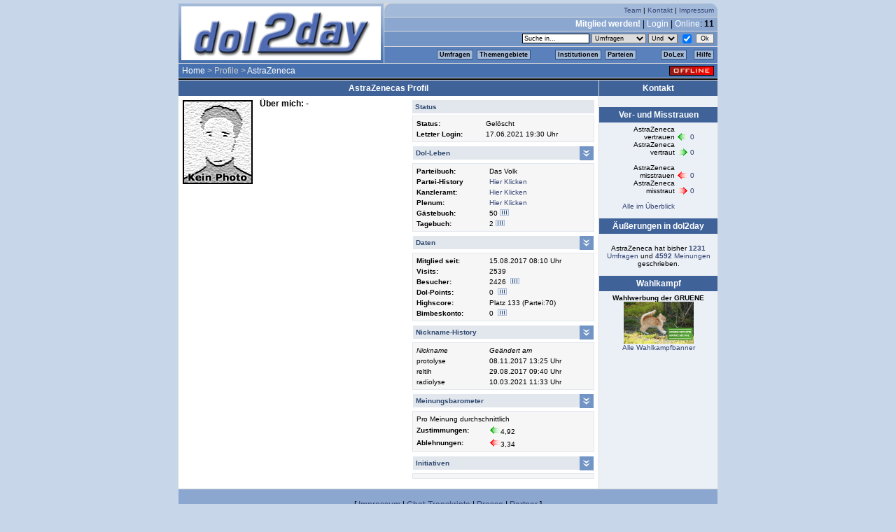

--- FILE ---
content_type: text/html; charset=utf-8
request_url: http://www.dol2day.com/index.php3?kategorie_id=k&frage_id=402781&position=1700&pid=44733
body_size: 5440
content:
 <!DOCTYPE HTML PUBLIC "-//W3C//DTD HTML 4.01 Transitional//EN" "http://www.w3.org/TR/html4/loose.dtd">
<html><head>
    <title>dol2day - werde Kanzler!</title>
    <meta http-equiv="content-type" content="text/html; charset=ISO-8859-1" />
	
    <link href="globals/css/stylenew_20130906.css" type="text/css" rel="stylesheet" />
    <link href="globals/css/fontawesome/web-fonts-with-css/css/fontawesome-all.min.css" rel="stylesheet">
    <script type="text/javascript" src="globals/js/daten_daily.js"></script>
    <script type="text/javascript" src="globals/js/daten_20171216.js"></script>
    <script type="text/javascript" src="globals/js/func_20050426.js"></script>
    <script type="text/javascript" src="globals/js/basic_20120827.js"></script>
    <script type="text/javascript" src="globals/js/jquery.js"></script>
    
</head>
<body><div id="dol2day"><script>dolHeader('0','0','11','&frage_id=402781&ini_id=0&kategorie_id=K&meinung_id=&offset=0&partei_id=0&pid=44733&referrer=1700&themen_id=&thread_id=0&vorschlag_id=&typ=&typ_id=0','<a href="index.php3?position=100">Home</a>&nbsp;&gt;&nbsp;Profile&nbsp;&gt;&nbsp;<a href="index.php3?position=1700&pid=44733">AstraZeneca</a>','0','0','0','')</script>

<!-- content and right navigation -->
<table cellspacing="1" cellpadding="0" width="772" border="0" id="main">
<tr>
	<td valign="top" id="content" width="600">
	<script language="javascript" type="text/javascript">
$(function() {
});
$(document).ready (function () {
	$('#dollebenLink').click(function() {$('div#dolleben').toggle('normal'); });
	$('#datenLink').click(function() {$('div#daten').toggle('normal'); });
	$('#historyLink').click(function() {$('div#history').toggle('normal'); });
	$('#barometerLink').click(function() {$('div#barometer').toggle('normal'); });
	$('#iniLink').click(function() {$('div#ini').toggle('normal'); });
});
</script>

<div class="boxHead">AstraZenecas Profil</div>
<div class="boxBody">

<table border="0" cellspacing="0" cellpadding="0" width="100%">
<tr><td>

	<table border="0" cellspacing="0" cellpadding="2" class="profil_user" align="right">
	<tr>
		<td>

<div class="font10">
<!-- details BEGIN -->
<table cellspacing="0" width="260"><tr><td class="profil_headline"><font size="1">Status</font></td></tr></table><table class="profilbg" width="260" cellspacing="0" cellpadding="2" border="0"><tr><td width=\"100\"><b>Status:</b></td><td>Gel&ouml;scht</td></tr><tr><td><b>Letzter Login:</b></td><td>17.06.2021 19:30 Uhr</td></tr>
</tr>
</table>
<div style="height: 5px;"></div><table cellspacing="0" width="260"><tr><td width="100%"><div class="profil_headline">Dol-Leben</div></td><td width="20"><img src="http://www.dol2day.com/profil_neu/show.gif" width=20 height=20 border=0 title="Einblenden / Ausblenden" id="dollebenLink"></td></tr></table><div id="dolleben" style="display:block;"><table width="260" class="profilbg" cellspacing="0" cellpadding="2" border="0"><tr><td width="100"><b>Parteibuch:</b></td><td>Das Volk</td></tr>
<tr><td><b>Partei-History</b></td><td><a href="javascript:open_std_window('profil/partei_historie.php?pid=44733',600,400);">Hier Klicken</a></td></tr>
<tr><td><b>Kanzleramt:</b></td><td><a href="index.php3?position=11000">Hier Klicken</a></td></tr>
<tr><td><b>Plenum:</b></td><td><a href="index.php3?position=2220&ini_id=4242">Hier Klicken</a></td></tr>
<td width="100"><b>G&auml;stebuch:</b></td><td>50&nbsp;<script>ProfilDetails('gaestebuch.php',44733,550,500,'G&auml;stebuch')</script></td></tr>
<tr><td><b>Tagebuch:</b></td><td>2&nbsp;<script>ProfilDetails('tagebuch.php',44733,550,500,'Tagebuch')</script><!--&nbsp;<a href="rss/rss_feed.php?pid=44733"><img src="../img/rss.gif" alt="RSS Feed"></a>--></td></table>
</div><div style="height: 5px;"></div><table cellspacing="0" width="260"><tr><td width="100%"><div class="profil_headline">Daten</div></td><td width="20"><img src="http://www.dol2day.com/profil_neu/show.gif" width=20 height=20 border=0 title="Einblenden / Ausblenden" id="datenLink"></td></tr></table><div id="daten" style="display:block;"><table width="260" class="profilbg" cellspacing="0" cellpadding="2" border="0"><td width="100"><b>Mitglied seit:</b></td><td>15.08.2017 08:10 Uhr</td><tr><td><b>Visits:</b></td><td>2539</td></tr>
<tr><td><b>Besucher:</b></td><td>2426 &nbsp;<script>ProfilDetails('profil/benutzer_counter.php',44733,250,500,'Besuchercounter')</script></td></tr>
<tr><td><b>Dol-Points:</b></td><td>0 &nbsp;<script>ProfilDetails('dolpoints.php',44733,560,550,'Dolpoints')</script></td></tr>
<tr><td><b>Highscore:</b></td><td>Platz 133 (Partei:70)</td></tr>
<tr><td><b>Bimbeskonto:</b></td><td>0 &nbsp;<script>ProfilDetails('konto.php',44733,560,550,'Kontostand')</script></td></tr>
</table>
</div><div style="height: 5px;"></div><table cellspacing="0" width="260"><tr><td width="100%"><div class="profil_headline">Nickname-History</div></td><td width="20"><img src="http://www.dol2day.com/profil_neu/show.gif" width=20 height=20 border=0 title="Einblenden / Ausblenden" id="historyLink"></td></tr></table><div id="history" style="display:block;"><table width="260" class="profilbg" cellspacing="0" cellpadding="2" border="0"><tr><td width="100"><i>Nickname</i></td><td><i>Ge&auml;ndert am</i></td></tr>
<tr><td class="font9">protolyse</td><td class="font9">08.11.2017 13:25 Uhr</td></tr>
<tr><td class="font9">reltih</td><td class="font9">29.08.2017 09:40 Uhr</td></tr>
<tr><td class="font9">radiolyse</td><td class="font9">10.03.2021 11:33 Uhr</td></tr>
</table>
</div><div style="height: 5px;"></div><table cellspacing="0" width="260"><tr><td width="100%"><div class="profil_headline">Meinungsbarometer</div></td><td width="20"><img src="http://www.dol2day.com/profil_neu/show.gif" width=20 height=20 border=0 title="Einblenden / Ausblenden" id="barometerLink"></td></tr></table><div id="barometer" style="display:block;"><table width="260" class="profilbg" cellspacing="0" cellpadding="2" border="0"><tr><td colspan=2><font size="1">Pro Meinung durchschnittlich</font></td></tr>
<tr><td width="100"><strong>Zustimmungen:</strong></td><td><img src="img/i_trustpas1.gif" width="16" height="12" border="0" alt="" />4,92</td></tr>
<tr><td><strong>Ablehnungen:</strong></td><td><img src="img/i_trustpas-1.gif" width="16" height="12" border="0" alt="" />3,34</td></tr>
</table>
</div><div style="height: 5px;"></div><table cellspacing="0" width="260"><tr><td width="100%"><div class="profil_headline">Initiativen</div></td><td width="20"><img src="http://www.dol2day.com/profil_neu/show.gif" width=20 height=20 border=0 title="Einblenden / Ausblenden" id="iniLink"></td></tr></table><div id="ini" style="display:block;"><table width="260" class="profilbg" cellspacing="0" cellpadding="2" border="0"></table>
</div><!-- details END -->
</div>

		</td>
	</tr>
	</table>


<img src="img/profile/standard.gif" width="100" height="120" style="margin: 2px 10px 10px 2px;" border="0" alt="Profil-Bild" align="left" /><b>&Uuml;ber mich:</b> -

</td></tr>
</table>


</div>

<style>

.profil_user {
	background-color:	#fff;
	font-size:			10px;
	}

.profilbg {
	padding:			3px;
	border:				1px solid #E2E7ED;
	background-color:	#F6F6F6;
	margin-top:			3px;
	}

.profil_headline {
	color:				#2E4870;
	padding:			4px;
	font-weight:		bold;
	text-align:			left;
	background-color:	#E2E7ED;
	font-size:			10px;
	width:				100%;
}

</style>
	</td>

	<td valign="top" id="navi" width="169">
		<div class="boxHead">Kontakt</div>
	<div class="boxBody" style="text-align: left;">
	<table border="0" cellpadding="0" cellspacing="0" width="160">

	
	</table>
	</div>
	<div class="boxHead">Ver- und Misstrauen</div>
<div class="boxBody"><table border="0" cellspacing="0" cellpadding="0" align="center">
<script>TrustProfilRow(44733,'AstraZeneca<br>vertrauen','i_trustpas1.gif',1,0)</script>
<script>TrustProfilRow(44733,'AstraZeneca<br>vertraut','i_trustact1.gif',3,0)</script>
<tr><td>&nbsp;</td></tr>
<script>TrustProfilRow(44733,'AstraZeneca<br>misstrauen','i_trustpas-1.gif',2,0)</script>
<script>TrustProfilRow(44733,'AstraZeneca<br>misstraut','i_trustact-1.gif',4,0)</script>
<tr><td>&nbsp;</td></tr>
<tr><td align=center><a href="javascript:open_std_window('profil/trustdelope.php?pid=44733',300,650);">Alle im Überblick</a></td></tr>
</table>
</div>

<div class="boxHead">&Auml;u&szlig;erungen in dol2day</div>
<div class="boxBody"><br>AstraZeneca hat bisher <a href="javascript:open_std_window_pid('/profil/alle_fragen.php3',44733,440,500);"><strong>1231 </strong> Umfragen</a> und <a href="javascript:open_std_window_pid('/profil/alle_meinungen.php3',44733,440,500);"><strong>4592</strong> Meinungen</a> geschrieben.</div>

	<div class="boxHead">Wahlkampf</div>
	<div class="boxBody">
		<div class="font10"><b>Wahlwerbung der GRUENE</b><br /><a href="index.php3?position=1900&partei_id=4"><img src="/img/wahlkampf/4_181.gif" width="100" height="60" hspace="0" vspace="20" border="0" alt="Wahlkampf-Banner" /></a><br /><a href="index.php3?position=3400">Alle Wahlkampfbanner</a></div>
	</div>

		</td>
	</tr>
</table>

<div id="footer">
	<div id="sitemap">
	[ <a href="index.php3?position=1400">Impressum</a> 
	| <a href="index.php3?position=15000">Chat-Transkripte</a>
	| <a href="index.php3?position=1500">Presse</a>	| <a href="index.php3?position=1410">Partner</a> 
   ]<br /><br /><span class="font10">&copy; 1999 - 2026 dol2day.com ()</span></div>
</div>





</div>

<!-- dol-Tour created with Amberjack wizard: http://amberjack.org -->
<div class="ajTourDef" id="InfoTourDol2day" style="display:none">
<div title="/index.php3?position=100">
Herzlich Willkommen bei unserer kleinen Tour durch die zentralen Bestandteile von <i>dol2day</i>. Wir wollen einen kleinen Überblick über die faszinierenden Möglichkeiten unserer Community geben. <br><br>
Dies ist die Startseite von <i>dol2day</i>, zugleich zentraler Knotenpunkt der Community. Von hier aus erfolgt der Zugriff auf die wichtigsten Features, wie z. B. aktuelle Umfragen, Diskussionen oder Schlagzeilen. Auch der Kanzler ist natürlich hier verlinkt. Informiert wird über die aktuellen Termine der Promi-Chats und Neuigkeiten aus der Redaktion von dol2day. Von der Startseite aus haben die User - "Doler" genannt - u.a. Zugriff auf die Parteienliste, ihr eigenes Profil, den dol-Chat und noch vieles mehr.
</div>
<div title="/index.php3?position=1700&pid=42466">
Ein Beispiel für eine typische Profil-Seite, hier die des Redakteurs Markus. Diese Seite dient zur Vorstellung des virtuellen Ichs in Wort und Bild. Besuchern steht ein Gästebuch zur Verfügung, man selbst kann hier - ähnlich wie bei einem Blog - Tagebuch führen. Das Profil zeigt das virtuelle Parteibuch und die Mitgliedschaft in den verschiedenen Initiativen von <i>dol2day</i>. Neben vielen anderen Informationen sind hier auch Vertrauen und Misstrauen aufgeführt, die ein Spieler im Laufe seines dol-Lebens gesammelt und vergeben hat. Ganz wichtig: Der Schnellzugriff auf Umfragen und Diskussionsbeiträge - wie eine stets aktuelle Zitate-Sammlung, die es möglich macht, schnell die Standpunkte des Mitspielers kennenzulernen.
</div>
<div title="/index.php3?position=1800">
Diese Seite gibt einen überblick über die dolsche Parteienvielfalt. <i>dol2day</i> bietet für fast jeden politischen Geschmack eine virtuelle Plattform. Die Parteien sind besonders im Kanzlerwahlkampf wichtig, denn sie schlagen Kandidaten vor und versuchen dann das dol-Volk von ihrem Bewerber zu überzeugen. Alle vier Monate findet die Wahl zum Internet-Kanzler statt.
</div>
<div title="/index.php3?position=11000">
Dies ist das "Kanzleramt". Hier stellt sich die Internet-Regierung vor, hier informiert sie die Doler über ihre Ideen und Projekte. Die Regierung besteht aus dem Internet-Kanzler und seinem Team. Es besteht i. d. R. aus dem Vize-Kanzler und einer Mannschaft auf Ministern und Beratern, die die jeweiligen Projekte betreuen.
</div>
<div title="/index.php3?position=200&kategorie_id=a">
Kernstück von <i>dol2day</i> sind die Umfragen. Jeder User kann pro Tag eine eigene Umfrage stellen, an der sich alle Doler beteiligen können. Da meistens auch großer Diskussionsbedarf dazu besteht, wurde bei dol2day auch hierfür eine Funktion geschaffen...
</div>
<div title="/index.php3?kategorie_id=af&position=700&frage_id=352456">
Dies ist eine typische dol-Diskussion zu einer Umfrage. Jeder User kann sich darin mit eigenen Beiträgen und Meinungen beteiligen. Die übrigen Doler können diesen dann zustimmen oder sie ablehnen - natürlich ohne vorher zu sehen, wer der Verfasser war. So gewinnen die Doler im Laufe der Zeit auch einen Überblick, wie sie in der Community mit ihren überzeugungen ankommen.
</div>
<div title="/index.php3?position=200&kategorie_id=n">
Eine weitere Besonderheit von <i>dol2day</i> sind die sogenannten "Doliszite", eine Art Volksabstimmung. So können die User z.B. über Änderungen der Spielregeln oder neue Features abstimmen. Doliszite werden meist von der Regierung (oft auch auf Anregung von Initiativen) oder direkt von der Redaktion zur Abstimmung gestellt.
</div>
<div title="/index.php3?position=14000&ini_id=545">
Neue User sind anfangs von den Möglichkeiten, die <i>dol2day</i> bietet ein wenig erschlagen. Die Tutor-Ini mit ihren zahlreichen freiwilligen Helfern bietet eine erste Anlaufstelle für Fragen. Neuaccounts sind automatisch Mitglied dieser Initiative und werden einem Tutor zugewiesen.
</div>
<div title="/index.php3?position=5600&transkript=bodo_ramelow14122007">
<i>dol2day</i> ist auch Schnittstelle zwischen virtueller und realer Politik. Chats mit prominenten Politikern "aus dem echten Leben" finden häufig statt und erfreuen sich besonderer Beliebtheit. Hier das Transkript eines solchen Chats, denn zum späteren Nachlesen werden die Gespräche natürlich archiviert. Um einen optimalen Ablauf zu gewährleisten, werden die Chats immer moderiert.
</div>
<div title="/index.php3?position=14000&ini_id=1423">
<i>dol2day</i> ist völlig kostenlos und finanziert sich durch Werbung und den "Verein für multimediale Partizipation e.V." (kurz: dol2day e.V.) - die Mitgliedschaft ist natürlich freiwillig. Sozusagen als Bonbon erhalten Vereinsmitglieder eine eigene eMail-Adresse bei "dol-verein.de" sowie mehr gestalterische Freiheiten in ihrem Profil - ansonsten werden sie nicht bevorzugt und haben nicht mehr Rechte als "normale" Doler.
<br><br>Neugierig auf mehr? Dann mach mit und richte Dir einen eigenen Account ein.... wir bei <i>dol2day</i> würden uns freuen, auch <a href="http://www.dol2day.com/index.php3?position=420">DICH</a> hier begrüßen zu dürfen!
</div>
<div title="/index.php3?position=420"></div>
</div>

<script type="text/javascript" src="amberjack/amberjack.pack.js">
</script>

<script type="text/javascript" defer="true">
  Amberjack.textOf = '/';
  Amberjack.textClose = 'Ende';
  Amberjack.textPrev = '«';
  Amberjack.textNext = '»';
  Amberjack.onCloseClickStay = true;
  Amberjack.BASE_URL = '/amberjack/';
  Amberjack.doCoverBody = false;
  Amberjack.open();
</script>
<!--<script type="text/javascript" src="http://cetrk.com/pages/scripts/0007/8852.js"> </script>-->

<!-- Google+ Buttons Basescript -->
<script type="text/javascript" defer="true">
  window.___gcfg = {lang: 'de'};

  (function() {
    var po = document.createElement('script'); po.type = 'text/javascript'; po.async = true;
    po.src = 'https://apis.google.com/js/plusone.js';
    var s = document.getElementsByTagName('script')[0]; s.parentNode.insertBefore(po, s);
  })();
</script>

<!-- Update your html tag to include the itemscope and itemtype attributes -->
<!-- <html itemscope itemtype="http://schema.org/Organization"> -->

<!-- Add the following three tags to your body -->
<!-- <span itemprop="name">Politiksimulation</span> -->
<!-- <span itemprop="description">Soziales Netwerk mit Politiksimulation und politischem Meinungsaustausch.</span> -->

</body>
</html>



--- FILE ---
content_type: application/javascript
request_url: http://www.dol2day.com/globals/js/daten_daily.js
body_size: 538
content:
themengebiete = []
themengebiete[themengebiete.length] = ['Dol-Interna','z','10877']
themengebiete[themengebiete.length] = ['Doliszit','n','177']
themengebiete[themengebiete.length] = ['Geschichte & Zukunft','g','1254']
themengebiete[themengebiete.length] = ['Klima & Umwelt','u','123']
themengebiete[themengebiete.length] = ['Kultur & Medien','k','2433']
themengebiete[themengebiete.length] = ['Philosophie & Religion','p','814']
themengebiete[themengebiete.length] = ['Politik & Gesellschaft','j','35188']
themengebiete[themengebiete.length] = ['Spaß','x','452']
themengebiete[themengebiete.length] = ['Sport & Vergnügen','s','2022']
themengebiete[themengebiete.length] = ['Vermischtes','v','6129']
themengebiete[themengebiete.length] = ['Wirtschaft & Arbeit','a','14831']
themengebiete[themengebiete.length] = ['Wissenschaft & Technik','w','936']


parteien = []
parteien[parteien.length] = ['LPP','88','Le Petit Prince']
parteien[parteien.length] = ['KDP','22','KDP Konservative Deutsche Partei']
parteien[parteien.length] = ['NIP','21','Nationalliberale Internet Partei']
parteien[parteien.length] = ['PsA','26','Partei des sozialen Ausgleichs']
parteien[parteien.length] = ['FPi','8','Fortschrittliche Plattform im Internet']
parteien[parteien.length] = ['GRUENE','4','GRUENE bei DOL']
parteien[parteien.length] = ['IDL','5','Internetpartei der Liberalen']
parteien[parteien.length] = ['KSP','11','Kernsozialistische Partei']
parteien[parteien.length] = ['CKP','10','Christlich Konservative Partei']
parteien[parteien.length] = ['UNION','19','UNION']
parteien[parteien.length] = ['SII','6','Sozialist*innen im Internet']
